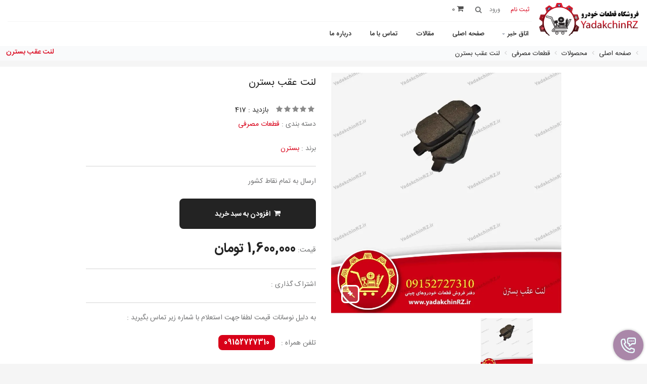

--- FILE ---
content_type: text/html; charset=UTF-8
request_url: https://yadakchinrz.ir/%D9%84%D9%86%D8%AA-%D8%B9%D9%82%D8%A8-%D8%A8%D8%B3%D8%AA%D8%B1%D9%86
body_size: 12927
content:
 <!DOCTYPE html> <html lang="fa" prefix="og: http://ogp.me/ns# fb: http://ogp.me/ns/fb#"> <head> <style> :root { --font-fa: 'IRANSans-web',"tahoma"; --font-ar: 'Baloo Bhaijaan','Lalezar','Cairo','Lemonada','cursive'; --font-main: var(--font-fa); } </style> <meta charset="utf-8"> <!--[if IE]><meta http-equiv="X-UA-Compatible" content="IE=edge"><![endif]--> <meta name="viewport" content="width=device-width, initial-scale=1"> <title>لنت عقب بسترن</title> <link rel="canonical" href="https://yadakchinrz.ir/لنت-عقب-بسترن" /> <meta name="description" content="لنت عقب بسترن همانند لنت ترمز جلو بر روی تمامی چرخ های خودرو نصب می گردد و جز لوازم مصرفی خودرو به شمار می رود. به مرور زمان بدلیل ساییدگی لنت ترمز نیاز به تعویض دارد"/> <meta name="keywords" content="استایوو,بازرگانی قطعات خودرو چینی رضوی,لوازم یدکی خودرو چینی مشهد,لوازم یدکی خودروهای چینی,لوازم یدکی رضوی"/> <meta name="image" content="https://yadakchinrz.ir/store/files/products/34021-pic.jpg"> <!-- Schema.org for Google --> <meta itemprop="name" content="لنت عقب بسترنبازرگانی قطعات خودرو چینی رضوی"> <meta itemprop="description" content="لنت عقب بسترن همانند لنت ترمز جلو بر روی تمامی چرخ های خودرو نصب می گردد و جز لوازم مصرفی خودرو به شمار می رود. به مرور زمان بدلیل ساییدگی لنت ترمز نیاز به تعویض دارد"> <meta itemprop="image" content="https://yadakchinrz.ir/store/files/products/34021-pic.jpg"> <!-- Open Graph general (Facebook, Pinterest & Google+) --> <meta property="og:title" content="لنت عقب بسترنبازرگانی قطعات خودرو چینی رضوی" /> <meta property="og:type" content="website"/> <meta property="og:url" content="https://yadakchinrz.ir/لنت-عقب-بسترن"> <meta property="og:image" content="https://yadakchinrz.ir/store/files/products/34021-pic.jpg"/> <meta property="og:description" content="لنت عقب بسترن همانند لنت ترمز جلو بر روی تمامی چرخ های خودرو نصب می گردد و جز لوازم مصرفی خودرو به شمار می رود. به مرور زمان بدلیل ساییدگی لنت ترمز نیاز به تعویض دارد" /> <!-- Favicon --> <link rel="shortcut icon" href="https://yadakchinrz.ir/store/files/static/1341-fav.png" sizes="32x32" /> <link rel="icon" href="https://yadakchinrz.ir/store/files/static/1341-fav.png" sizes="192x192" /> <link rel="apple-touch-icon-precomposed" href="https://yadakchinrz.ir/store/files/static/1341-fav.png" /> <meta name="msapplication-TileImage" content="https://yadakchinrz.ir/store/files/static/1341-fav.png" /> <!-- CSS Global --> <link rel="stylesheet" href="https://yadakchinrz.ir/public/vendors/bootstrap/bootstrap-rtl.css"> <!-- <link href="https://yadakchinrz.ir/public/vendors/bootstrap-select/css/bootstrap-select.min.css" rel="stylesheet"> --> <link rel="stylesheet" type="text/css" href="https://yadakchinrz.ir/skin/bella2/fonts/font-awesome/css/font-awesome.min.css"> <link rel="stylesheet" type="text/css" href="https://yadakchinrz.ir/skin/bella2/css/rtl/fonts.css"> <link href="https://yadakchinrz.ir/public/vendors/prettyphoto/css/prettyPhoto.css" rel="stylesheet"> <!-- <link href="https://yadakchinrz.ir/skin/bella2/css/rtl/magnific-popup.min.css" rel="stylesheet"> --> <link href="https://yadakchinrz.ir/public/vendors/owl-carousel2/assets/owl.carousel.min.css" rel="stylesheet"> <link href="https://yadakchinrz.ir/public/vendors/owl-carousel2/assets/owl.theme.default.min.css" rel="stylesheet"> <!-- <link href="https://yadakchinrz.ir/public/vendors/animate/animate.min.css" rel="stylesheet"> --> <!-- Theme CSS --> <link href="https://yadakchinrz.ir/skin/bella2/css/rtl/theme.css?v=1" rel="stylesheet"> <!-- Skin CSS --> <link rel="stylesheet" href="https://yadakchinrz.ir/skin/bella2/css/skins/red-2.css"> <link href="https://yadakchinrz.ir/skin/bella2/css/rtl/custom.css?v=1.3.2" rel="stylesheet"> <!-- THE PREVIEW STYLE SHEETS, NO NEED TO LOAD IN YOUR DOM --> <link rel="stylesheet" type="text/css" href="https://yadakchinrz.ir/skin/bella2/rs-slider/css/noneed.css" media="screen" /> <link rel="stylesheet" type="text/css" href="https://yadakchinrz.ir/skin/bella2/rs-slider/css/style.css" media="screen" /> <!-- SLIDER REVOLUTION 4.x CSS SETTINGS --> <link rel="stylesheet" type="text/css" href="https://yadakchinrz.ir/skin/bella2/rs-slider/css/extralayers.css" media="screen" /> <link rel="stylesheet" type="text/css" href="https://yadakchinrz.ir/skin/bella2/rs-slider/css/settings.css" media="screen" /> <link href="https://yadakchinrz.ir/skin/bella2/css/rtl/products.css?ver=2.2" rel="stylesheet" type="text/css" media="screen"/> <style type="text/css"> </style> <!-- Head Libs --> <!-- <script src="https://yadakchinrz.ir/skin/bella2/js/modernizr.custom.js"></script> --> <script type="text/javascript"> var seouri='https://yadakchinrz.ir/'; var _skin_public='https://yadakchinrz.ir/public/'; var _skin_template='https://yadakchinrz.ir/skin/bella2/'; var _seo_uri='https://yadakchinrz.ir/'; var _lang='fa'; var rateaction='https://yadakchinrz.ir/products/rate/رتبه.html'; var compare_products=''; var compare_group_id='0'; var _skin_public='https://yadakchinrz.ir/public/'; var _skin_template='https://yadakchinrz.ir/skin/bella2/'; var _lang_selected_not_delete_previous_items='آیتم انتخاب شده با آیتم های قبلی همخوانی ندارد. آیا می خواهید آیتم های قبلی حذف شود؟'; var rateaction='https://yadakchinrz.ir/products/rate/رتبه.html'; var compare_url='https://yadakchinrz.ir/compare/add/'; </script> <!--[if lt IE 9]> <script src="https://yadakchinrz.ir/public/vendors/iesupport/html5shiv.js"></script> <script src="https://yadakchinrz.ir/public/vendors/iesupport/respond.min.js"></script> <![endif]--> </head> <body id="home" class="wide"> <!-- Google Tag Manager --> <script defer="defer">(function(w,d,s,l,i){w[l]=w[l]||[];w[l].push({'gtm.start': new Date().getTime(),event:'gtm.js'});var f=d.getElementsByTagName(s)[0], j=d.createElement(s),dl=l!='dataLayer'?'&l='+l:'';j.async=true;j.src= 'https://www.googletagmanager.com/gtm.js?id='+i+dl;f.parentNode.insertBefore(j,f); })(window,document,'script','dataLayer','GTM-5XLX24H');</script> <!-- End Google Tag Manager --> <!-- PRELOADER --> <div id="preloader"> <div id="preloader-status"> <div class="spinner"> <div class="rect1"></div> <div class="rect2"></div> <div class="rect3"></div> <div class="rect4"></div> <div class="rect5"></div> </div> <div id="preloader-title">بارگیری...</div> </div> </div> <!-- /PRELOADER --> <!-- WRAPPER --> <div class="wrapper"> <script type="text/javascript"> var cart_item=`<div class="media"> <a class="pull-right" href="https://yadakchinrz.ir/products/show/prm/PRO_ID/PRO_TITLE.html"><img class="media-object item-image" src="https://yadakchinrz.ir/store/files/products/PRO_ID-thumb.jpg" alt=""></a> <p class="pull-left item-price">TOTAL_PRICE تومان </p> <p class="pull-left item-price">PRO_QTY </p> <div class="media-body"> <h4 class="media-heading item-title"><a href="https://yadakchinrz.ir/products/show/prm/PRO_ID/PRO_TITLE.html">PRO_TITLE</a></h4> </div> <a title="Remove this item" class="remove confirmAlarm" href="https://yadakchinrz.ir/cart/delete/prm/PRO_ID/COLOR_ID/حذف.html"> <i class="fa fa-times"></i> </a> </div>`; var cart_theme=`<div class="cart-items"> <div class="cart-items-inner"> <div class="media"> <p class="pull-left item-price order_total_header">ORDER_TOTAL_HEADER</p> <div class="media-body"> <h4 class="media-heading item-title summary">مبلغ کل</h4> </div> </div> <div class="media"> <div class="media-body"> <div> <a href="#" class="btn btn-theme btn-theme-dark" data-dismiss="modal">بستن</a> <a href="https://yadakchinrz.ir/cart/سبد خرید.html" class="btn btn-theme btn-theme-transparent btn-call-checkout">نمایش جزئیات</a> </div> </div> </div> </div> </div>`; </script> <div class="dropdownshow_s"> <a class="js-dropdown-toggler_s" ><img src="https://yadakchinrz.ir/skin/bella2//images/icon.png" style="width: 55%;margin-top: 15px;"></a> <div class="dropdown__content_s js-dropdown_s is-close is-close is-open hide"> <div class="lists_s"> <a href="https://wa.me/989152727310" target="_blank" class="whatsapp_s" > <span>whatsapp</span> <i class="fa fa-whatsapp" aria-hidden="true"></i> </a> <a href="tel:09152727310">09152727310</a> </div> </div> </div> <div class="modal fade popup-cart" id="popup-cart" tabindex="-1" role="dialog" aria-hidden="true"> <div class="modal-dialog" id="cart_items"> <div class=""> <div class="cart-items"> <div class="cart-items-inner"> <div id="cart_items"> </div> <div class="media"> <p>سبد خرید شما خالی می باشد.</p> <div class="media-body"> <div> <a href="#" class="btn btn-theme btn-theme-dark" data-dismiss="modal">بستن</a> </div> </div> </div> </div> </div> </div> </div> </div> <button type="button" class="menu-toggle btn menubar-toggle"> <i class="fa fa-bars"></i></button> <div id="myOverlay" class="overlay"> <span class="closebtn" onclick="closeSearch()" title="Close Overlay">×</span> <div class="overlay-content"> <form id="headerSearchForm" action="https://yadakchinrz.ir/search/جستجو.html"> <input type="text" name="word" placeholder="جستجو ..." required > <button type="submit"><i class="fa fa-search"></i></button> </form> </div> </div> <div id="sticky_menu" > <div class="col-md-2 text-center hidden-xs"> <!-- Logo --> <h2 class="logo text-center"> <a href="https://yadakchinrz.ir/" title="بازرگانی قطعات خودرو چینی رضوی"> <img alt="" title="" src="https://yadakchinrz.ir/store/files/static/1341-logo.png"> </a> </h2> <!-- /Logo --> </div> <div class="col-md-10" style="z-index:1"> <!-- Header top bar --> <div class="top-bar clearfix"> <div > <div class="top-bar-left"> <ul class="list-inline"> <li class="icon-user"><a href="https://yadakchinrz.ir/signup/ثبت نام.html"><span class="colored">ثبت نام</span> </a></li> <li class="icon-form"><a rel="nofollow" href="https://yadakchinrz.ir/login/ورود.html?id=1341"><span>ورود</span> </a> </li> </ul> </div> <!-- Header search --> <button class="openBtn" onclick="openSearch()"><i class="fa fa-search"></i></button> <!-- /Header search --> <!-- Header shopping cart --> <div class="header-cart"> <div class="cart-wrapper"> <a href="#" class="btn menubar2-toggle " data-toggle="modal" data-target="#popup-cart"><i class="fa fa-shopping-cart"></i> <span class="hidden-xs"> <span class="order_count_header">0</span> <span class="order_total_header"></span> </span> <p>سبد خرید</p></a> <a href="https://yadakchinrz.ir/compare/" class="btn btn-compare hidden-xs" id="compare_icon" style="margin:0 15px; display: none;"><i class="fa fa-exchange"></i></a> <!-- Mobile menu toggle button --> <!-- <button type="button" class="menu-toggle btn menubar-toggle"> <i class="fa fa-bars"></i></button> --> <!-- /Mobile menu toggle button --> </div> </div> <!-- Header shopping cart --> <div class="top-bar-right"> <!-- <p style=" display: inline;margin-right: 10px;margin-bottom: 0px"><i class="fa fa-mobile"></i> <strong> شماره تماس :</strong> <a href="tel:09152727310">09152727310</a></p> --> </div> </div> </div> </div> <!-- /Header top bar --> <!-- HEADER --> <header class="header"> <div class="navigation-wrapper"> <div class="container"> <!-- Navigation --> <nav class="navigation closed clearfix"> <a href="#" class="menu-toggle-close btn"><i class="fa fa-times"></i></a> <ul class="nav sf-menu"> <li class="megamenu"><a href="">اتاق خبر</a> <ul> <li class="row"> <div class="col-md-3"> <ul> <li class=""><a href="https://yadakchinrz.ir/auto-spare-parts">لوازم یدکی خودرو</a></li> </ul> </div> <div class="col-md-3 megamenu-img hidden-sm hidden-xs"> <div class="product-list"> <img class="img-responsive responsively-lazy" srcset="[data-uri]" src="https://yadakchinrz.ir/store/files/megamenu/624-pic." alt=""> </div> </div> </li> </ul> </li> <li class="megamenu"><a href="http://yadakchinrz.ir/%D8%B5%D9%81%D8%AD%D9%87-%D8%A7%D8%B5%D9%84%DB%8C">صفحه اصلی</a> </li> <li class="megamenu"><a href="http://yadakchinrz.ir/%D9%85%D9%82%D8%A7%D9%84%D8%A7%D8%AA">مقالات</a> </li> <li class="megamenu"><a href="http://yadakchinrz.ir/fa/contact/%D8%AA%D9%85%D8%A7%D8%B3-%D8%A8%D8%A7-%D9%85%D8%A7.html">تماس با ما</a> </li> <li class="megamenu"><a href="http://yadakchinrz.ir/%D8%AF%D8%B1%D8%A8%D8%A7%D8%B1%D9%87-%D9%85%D8%A7">درباره ما</a> </li> </ul> </nav> <!-- /Navigation --> </div> </div> </header> <!-- /HEADER --> </div> <!-- CONTENT AREA --> <div class="content-area"> <!-- BREADCRUMBS --> <section class="page-section breadcrumbs"> <div> <ul vocab="http://schema.org/" typeof="BreadcrumbList" id="breadcrumb" class="breadcrumb"><li property='itemListElement' typeof='ListItem' ><a property='item' typeof='WebPage' href='https://yadakchinrz.ir/fa/' title='صفحه اصلی'> <span property='name'>صفحه اصلی</span></a><meta property='position' content='1'></li> <li property='itemListElement' typeof='ListItem' ><a property='item' typeof='WebPage' href='https://yadakchinrz.ir/محصولات' title='محصولات'> <span property='name'>محصولات</span></a><meta property='position' content='2'></li> <li property='itemListElement' typeof='ListItem' ><a property='item' typeof='WebPage' href='https://yadakchinrz.ir/products/prm/1/6273/' title='قطعات مصرفی'> <span property='name'>قطعات مصرفی</span></a><meta property='position' content='3'></li> <li property='itemListElement' typeof='ListItem' ><a property='item' typeof='WebPage' href='https://yadakchinrz.ir/لنت-عقب-بسترن' title='لنت عقب بسترن'> <span property='name'>لنت عقب بسترن</span></a><meta property='position' content='4'></li> </ul> </div> <div> <h1>لنت عقب بسترن</h1> </div> </section> <!-- /BREADCRUMBS --> <section class="page-section with-sidebar shop"> <div class="row"> <div class="col-md-12 content white" id="content"> <div class="container"> <form id="addForm" action="https://yadakchinrz.ir/cart/add/سبد خرید.html" method="GET"> <input type="hidden" name="proId" value="34021" /> <input type="hidden" name="colorId" id="colorId" value="0" /> </form> <section class="page-section"> <div class="row product-single"> <div class="col-md-6"> <div class="img-carousel open-popup-gallery"> <div class="item"> <a class="btn btn-theme btn-theme-transparent btn-zoom" href="https://yadakchinrz.ir/store/files/products/34021-pic.webp?v=1746540834" data-gal="prettyPhoto"><i class="fa fa-plus"></i></a> <a href="https://yadakchinrz.ir/store/files/products/34021-pic.webp?v=1746540834" rel="prettyPhoto[pp_gal]"> <img class="img-responsive responsively-lazy" src="https://yadakchinrz.ir/store/files/products/34021-pic.webp?v=1746540834" alt="لنت عقب بسترن" srcset="[data-uri]" /></a> </div> </div> <div class="product-thumbnails"> <div class="item"> <a href="#" onclick="jQuery('.img-carousel').trigger('to.owl.carousel', [0, 300]);"><img class="responsively-lazy" src="https://yadakchinrz.ir/store/files/products/34021-thumb.webp?v=1746540834" alt="لنت عقب بسترن" srcset="[data-uri]" /></a> </div> </div> </div> <div class="col-md-6"> <p class="product-title">لنت عقب بسترن</p> <div class="product-rating clearfix"> <div class="rating" id="rating"> <a href="#" data-id="34021/1" title="رأی دهید" data-toggle="tooltip" data-placement="top" data-original-title="رأی دهید"><i class="fa fa-star"></i></a><a href="#" data-id="34021/2" title="رأی دهید" data-toggle="tooltip" data-placement="top" data-original-title="رأی دهید"><i class="fa fa-star"></i></a><a href="#" data-id="34021/3" title="رأی دهید" data-toggle="tooltip" data-placement="top" data-original-title="رأی دهید"><i class="fa fa-star"></i></a><a href="#" data-id="34021/4" title="رأی دهید" data-toggle="tooltip" data-placement="top" data-original-title="رأی دهید"><i class="fa fa-star"></i></a><a href="#" data-id="34021/5" title="رأی دهید" data-toggle="tooltip" data-placement="top" data-original-title="رأی دهید"><i class="fa fa-star"></i></a> </div> <span class="reviews" href="#">بازدید : 417</span> </div> <!-- <hr class="page-divider"/> --> <p>دسته بندی : <a href="https://yadakchinrz.ir/products/prm/1/6273/" title="قطعات مصرفی"> قطعات مصرفی </a> </p> <p>برند : <a href="https://yadakchinrz.ir/products/بسترن.html?brand=659" title="بسترن"> بسترن </a> </p> <hr class="page-divider" /> <p>ارسال به تمام نقاط کشور</p> <div class="buttons"> <button class="btn btn-theme btn-cart btn-icon-left add_to_cart" data-addType=""><i class="fa fa-shopping-cart"></i>افزودن به سبد خرید</button> </div> <hr class="page-divider small 2"> <div class="colorTabs selected" id="id"> <p class="price"> قیمت: <span class="price"> <span class="amount product-price">1,600,000 تومان</span> </span> </p> </div> <p></p> <hr class="page-divider" /> <ul class="social-icons list-inline"> <li> اشتراک گذاری : </li> <li><a rel="nofollow" href="https://www.facebook.com/sharer/sharer.php?u=https://yadakchinrz.ir/لنت-عقب-بسترن" class="facebook"><i class="fa fa-facebook"></i></a></li> <li><a rel="nofollow" href="https://twitter.com/share?url=https://yadakchinrz.ir/لنت-عقب-بسترن" class="twitter"><i class="fa fa-twitter"></i></a></li> <li><a rel="nofollow" href="https://pinterest.com/pin/create/button/?url=https://yadakchinrz.ir/لنت-عقب-بسترن" class="pinterest"><i class="fa fa-pinterest"></i></a></li> <li><a rel="nofollow" href="https://telegram.me/share/url?url=https://yadakchinrz.ir/لنت-عقب-بسترن" class="telegram"><i class="fa fa-telegram"></i></a></li> <li><a rel="nofollow" href="https://www.linkedin.com/shareArticle?mini=true&url=https://yadakchinrz.ir/لنت-عقب-بسترن" class="linkedin"><i class="fa fa-linkedin"></i></a></li> </ul> <hr class="page-divider" /> <p>به دلیل نوسانات قیمت لطفا جهت استعلام با شماره زیر تماس بگیرید :</p> <p style="margin-bottom: 10px"> تلفن همراه : &nbsp; <a class="btn btn-theme" style="padding:5px 8px;box-shadow:unset;" href="tel:09152727310">09152727310</a> </p> <!-- <p> درصورت نیاز به راهنمایی با شماره تلفن <a href="tel:"></a> تماس بگیرید</p> --> </div> </div> </section> <section class="page-section"> <div class="tabs-wrapper content-tabs"> <ul class="nav nav-tabs"> <li class="active"><a href="#description" data-toggle="tab">توضیحات</a></li> <li><a href="#comments" data-toggle="tab">نظرات کاربران</a></li> <li><a href="#tags" data-toggle="tab">برچسب ها</a></li> </ul> <div class="tab-content"> <div class="tab-pane fade in active" id="description"> <p>&#1604;&#1606;&#1578; &#1593;&#1602;&#1576; &#1576;&#1587;&#1578;&#1585;&#1606; &#1607;&#1605;&#1575;&#1606;&#1606;&#1583; &#1604;&#1606;&#1578; &#1578;&#1585;&#1605;&#1586; &#1580;&#1604;&#1608; &#1576;&#1585; &#1585;&#1608;&#1740; &#1578;&#1605;&#1575;&#1605;&#1740; &#1670;&#1585;&#1582; &#1607;&#1575;&#1740; &#1582;&#1608;&#1583;&#1585;&#1608; &#1606;&#1589;&#1576; &#1605;&#1740; &#1711;&#1585;&#1583;&#1583; &#1608; &#1580;&#1586; <a href="https://yadakchinrz.ir/%D9%84%D9%88%D8%A7%D8%B2%D9%85-%D9%85%D8%B5%D8%B1%D9%81%DB%8C-%D8%AE%D9%88%D8%AF%D8%B1%D9%88" target="_blank" rel="noopener noreferrer" class="external">&#1604;&#1608;&#1575;&#1586;&#1605; &#1605;&#1589;&#1585;&#1601;&#1740; &#1582;&#1608;&#1583;&#1585;&#1608; </a>&#1576;&#1607; &#1588;&#1605;&#1575;&#1585; &#1605;&#1740; &#1585;&#1608;&#1583;. &#1576;&#1607; &#1605;&#1585;&#1608;&#1585; &#1586;&#1605;&#1575;&#1606; &#1576;&#1583;&#1604;&#1740;&#1604; &#1587;&#1575;&#1740;&#1740;&#1583;&#1711;&#1740; &#1604;&#1606;&#1578; &#1578;&#1585;&#1605;&#1586; &#1608; &#1607;&#1605;&#1670;&#1606;&#1740;&#1606; &#1601;&#1585;&#1587;&#1608;&#1583;&#1711;&#1740; &#1570;&#1606; &#1606;&#1740;&#1575;&#1586; &#1576;&#1607; &#1578;&#1593;&#1608;&#1740;&#1590; &#1576;&#1607; &#1605;&#1608;&#1602;&#1593; &#1583;&#1575;&#1585;&#1583;.</p> <p><a href="https://yadakchinrz.ir/-%D9%84%D9%88%D8%A7%D8%B2%D9%85-%DB%8C%D8%AF%DA%A9%DB%8C-%D8%AE%D9%88%D8%AF%D8%B1%D9%88-%D9%87%D8%A7%DB%8C-%DA%86%DB%8C%D9%86%DB%8C" target="_blank" rel="noopener noreferrer" class="external">&#1604;&#1608;&#1575;&#1586;&#1605; &#1740;&#1583;&#1705;&#1740; &#1582;&#1608;&#1583;&#1585;&#1608; &#1607;&#1575;&#1740; &#1670;&#1740;&#1606;&#1740; </a>&#1607;&#1605;&#1670;&#1608;&#1606; &#1604;&#1606;&#1578; &#1593;&#1602;&#1576; &#1576;&#1587;&#1578;&#1585;&#1606; &#1606;&#1602;&#1588; &#1605;&#1607;&#1605;&#1740; &#1583;&#1585; &#1575;&#1740;&#1605;&#1606;&#1740; &#1582;&#1608;&#1583;&#1585;&#1608; &#1583;&#1575;&#1585;&#1583; &#1608; &#1662;&#1587; &#1575;&#1586; &#1601;&#1588;&#1585;&#1583;&#1607; &#1588;&#1583;&#1606; &#1662;&#1583;&#1575;&#1604; &#1578;&#1585;&#1605;&#1586; &#1578;&#1608;&#1587;&#1591; &#1585;&#1575;&#1606;&#1606;&#1583;&#1607; &#1602;&#1587;&#1605;&#1578; &#1605;&#1608;&#1575;&#1583; &#1575;&#1589;&#1591;&#1705;&#1575;&#1705;&#1740; &#1604;&#1606;&#1578; &#1576;&#1585; &#1585;&#1608;&#1740; &#1583;&#1740;&#1587;&#1705; &#1607;&#1575;&#1740; &#1670;&#1585;&#1582; &#1601;&#1588;&#1575;&#1585; &#1608;&#1575;&#1585;&#1583; &#1605;&#1740; &#1705;&#1606;&#1583; &#1608; &#1587;&#1576;&#1576; &#1705;&#1575;&#1607;&#1588; &#1587;&#1585;&#1593;&#1578; &#1740;&#1575; &#1578;&#1608;&#1602;&#1601; &#1582;&#1608;&#1583;&#1585;&#1608; &#1605;&#1740; &#1588;&#1608;&#1583;.</p> <p>&#1576;&#1585;&#1575;&#1740; &#1705;&#1587;&#1576; &#1575;&#1591;&#1604;&#1575;&#1593;&#1575;&#1578; &#1576;&#1740;&#1588;&#1578;&#1585; &#1605;&#1740; &#1578;&#1608;&#1575;&#1606;&#1740;&#1583; &#1575;&#1586; &#1591;&#1585;&#1740;&#1602; &#1589;&#1601;&#1581;&#1607; <a href="https://yadakchinrz.ir/fa/contact/%d8%aa%d9%85%d8%a7%d8%b3-%d8%a8%d8%a7-%d9%85%d8%a7.html" target="_blank" rel="noopener noreferrer" class="external"><strong><span style="text-decoration: underline;">&#1578;&#1605;&#1575;&#1587; &#1576;&#1575; &#1605;&#1575;</span> </strong></a>&#1606;&#1588;&#1575;&#1606;&#1740; &#1608; &#1588;&#1605;&#1575;&#1585;&#1607; &#1578;&#1605;&#1575;&#1587; &#1605;&#1575; &#1585;&#1575; &#1583;&#1575;&#1588;&#1578;&#1607; &#1576;&#1575;&#1588;&#1740;&#1583;.</p> <p>&#1605;&#1591;&#1575;&#1604;&#1576; &#1605;&#1585;&#1578;&#1576;&#1591;:</p> <p><strong><span style="text-decoration: underline;"><a href="https://yadakchinrz.ir/-%D9%84%D9%88%D8%A7%D8%B2%D9%85-%DB%8C%D8%AF%DA%A9%DB%8C-%D8%AE%D9%88%D8%AF%D8%B1%D9%88-%D9%87%D8%A7%DB%8C-%DA%86%DB%8C%D9%86%DB%8C" target="_blank" rel="noopener noreferrer" class="external">&#1604;&#1608;&#1575;&#1586;&#1605; &#1740;&#1583;&#1705;&#1740; &#1582;&#1608;&#1583;&#1585;&#1608; &#1607;&#1575;&#1740; &#1670;&#1740;&#1606;&#1740;/www.yadakchinrz.ir</a></span></strong></p> <p><strong><span style="text-decoration: underline;"><a href="https://yadakchinrz.ir/%D9%84%D9%88%D8%A7%D8%B2%D9%85-%D9%85%D8%B5%D8%B1%D9%81%DB%8C-%D8%AE%D9%88%D8%AF%D8%B1%D9%88" target="_blank" rel="noopener noreferrer" class="external">&#1604;&#1608;&#1575;&#1586;&#1605; &#1605;&#1589;&#1585;&#1601;&#1740; &#1582;&#1608;&#1583;&#1585;&#1608;/www.yadakchinrz.ir</a></span></strong></p> </div> <div class="tab-pane fade" id="comments"> <div class="comments"> </div> <div class="comments-form"> <form action="https://yadakchinrz.ir/products/comment/ارسال نظر.html" method="post" name="comments-form" id="comments-form" class="sendAjax"> <span class="alret"></span> <input type="hidden" name="token" value="d23eeae6fe090ae41e384396afa1ba75" /> <input type="hidden" name="proId" value="34021" /> <input type="hidden" name="cId" value="1341" /> <input type="hidden" name="commentTitle" value="نظرات کاربران" /> <input type="hidden" name="productTitle" value="لنت عقب بسترن" /> <div class="form-group"> <input class="form-control" placeholder="* نام" type="text" name="com_name" id="com_name" value="" title="* نام"> </div> <div class="form-group"> <input class="form-control" placeholder="* پست الکترونیک" type="text" name="com_email" id="com_email" value="" title=" * پست الکترونیک"> </div> <div class="form-group"> <input class="form-control" placeholder="تلفن همراه" type="text" name="com_cell" id="com_cell" value="" title="تلفن همراه"> </div> <div class="row"> <div class="form-group"> <div class="col-md-6"> <label for="captcha"> * سوال امنیتی : </label> <label for="captcha" id="captcha_pic"> <img width='150px' height='50px' alt='captcha' src='[data-uri]' /> </label> </div> <div class="col-md-6"> <input type="text" name="captcha" id="captcha" autocomplete="off" class="form-control" placeholder="پاسخ ( به عدد )" title=" * سوال امنیتی"> </div> </div> </div> <div class="form-group"> <textarea placeholder="* لطفا نظر خود را بنویسید" class="form-control"
												name="com_message" id="com_message" rows="6"
												title="* لطفا نظر خود را بنویسید"></textarea> </div> <div class="form-group"><button type="submit" class="btn btn-theme btn-theme-transparent btn-icon-left" id="submit"><i class="fa fa-comment"></i> ارسال نظر </button></div> </form> </div> </div> <div class="tab-pane fade" id="tags"> <a href="https://yadakchinrz.ir/products/جستجو.html?tag=استایوو">استایوو</a> | <a href="https://yadakchinrz.ir/products/جستجو.html?tag=بازرگانی قطعات خودرو چینی رضوی">بازرگانی قطعات خودرو چینی رضوی</a> | <a href="https://yadakchinrz.ir/products/جستجو.html?tag=لوازم یدکی خودرو چینی مشهد">لوازم یدکی خودرو چینی مشهد</a> | <a href="https://yadakchinrz.ir/products/جستجو.html?tag=لوازم یدکی خودروهای چینی">لوازم یدکی خودروهای چینی</a> | <a href="https://yadakchinrz.ir/products/جستجو.html?tag=لوازم یدکی رضوی">لوازم یدکی رضوی</a> </div> </div> </div> </section> <section class="page-section"> <div> <h2 class="section-title"><span> محصولات مرتبط </span></h2> <div class="top-products-carousel"> <div class="owl-carousel" id="related"> <div class="thumbnail no-border no-padding item"> <div class="media"> <a class="media-link" href="https://yadakchinrz.ir/واشر-اویل-پمپ-x33-و-530"> <img alt="واشر اویل پمپ x33 و 530" src="https://yadakchinrz.ir/store/files/products/38145-thumb.webp?v=1741785960" class="responsively-lazy" srcset="[data-uri]" /> <span class="icon-view"><strong><i class="fa fa-eye"></i></strong></span> </a> </div> <div class="caption text-center"> <h4 class="caption-title"><a href="https://yadakchinrz.ir/واشر-اویل-پمپ-x33-و-530" title="واشر اویل پمپ x33 و 530">واشر اویل پمپ x33 و 530</a></h4> <div class="rating" id="rating"> <a href="#" data-id="38145/1" data-toggle="tooltip" data-placement="top" data-original-title="رأی دهید"><i class="fa fa-star"></i></a><a href="#" data-id="38145/2" data-toggle="tooltip" data-placement="top" data-original-title="رأی دهید"><i class="fa fa-star"></i></a><a href="#" data-id="38145/3" data-toggle="tooltip" data-placement="top" data-original-title="رأی دهید"><i class="fa fa-star"></i></a><a href="#" data-id="38145/4" data-toggle="tooltip" data-placement="top" data-original-title="رأی دهید"><i class="fa fa-star"></i></a><a href="#" data-id="38145/5" data-toggle="tooltip" data-placement="top" data-original-title="رأی دهید"><i class="fa fa-star"></i></a> </div> <div class="price"> <ins>180,000 تومان</ins> </div> <div class="buttons"> <a class="btn btn-theme btn-theme-transparent btn-icon-left add_to_cart" data-addType="" href="https://yadakchinrz.ir/cart/add/prm/38145/0/سبد خرید.html"><i class="fa fa-shopping-cart"></i>سبد خرید</a> </div> </div> </div> <div class="thumbnail no-border no-padding item"> <div class="media"> <a class="media-link" href="https://yadakchinrz.ir/واشر-اتصال-پوسته-ترموستات-به-سیلندر-جک-s5"> <img alt="واشر اتصال پوسته ترموستات به سیلندر جک s5" src="https://yadakchinrz.ir/store/files/products/38144-thumb.webp?v=1741785960" class="responsively-lazy" srcset="[data-uri]" /> <span class="icon-view"><strong><i class="fa fa-eye"></i></strong></span> </a> </div> <div class="caption text-center"> <h4 class="caption-title"><a href="https://yadakchinrz.ir/واشر-اتصال-پوسته-ترموستات-به-سیلندر-جک-s5" title="واشر اتصال پوسته ترموستات به سیلندر جک s5">واشر اتصال پوسته ترموستات به سیلندر جک s5</a></h4> <div class="rating" id="rating"> <a href="#" data-id="38144/1" data-toggle="tooltip" data-placement="top" data-original-title="رأی دهید"><i class="fa fa-star"></i></a><a href="#" data-id="38144/2" data-toggle="tooltip" data-placement="top" data-original-title="رأی دهید"><i class="fa fa-star"></i></a><a href="#" data-id="38144/3" data-toggle="tooltip" data-placement="top" data-original-title="رأی دهید"><i class="fa fa-star"></i></a><a href="#" data-id="38144/4" data-toggle="tooltip" data-placement="top" data-original-title="رأی دهید"><i class="fa fa-star"></i></a><a href="#" data-id="38144/5" data-toggle="tooltip" data-placement="top" data-original-title="رأی دهید"><i class="fa fa-star"></i></a> </div> <div class="price"> <ins>120,000 تومان</ins> </div> <div class="buttons"> <a class="btn btn-theme btn-theme-transparent btn-icon-left add_to_cart" data-addType="" href="https://yadakchinrz.ir/cart/add/prm/38144/0/سبد خرید.html"><i class="fa fa-shopping-cart"></i>سبد خرید</a> </div> </div> </div> <div class="thumbnail no-border no-padding item"> <div class="media"> <a class="media-link" href="https://yadakchinrz.ir/لوله-اویل-کولر-نوع-دوم-جک-s5"> <img alt="لوله اویل کولر نوع دوم جک s5" src="https://yadakchinrz.ir/store/files/products/38142-thumb.webp?v=1741785960" class="responsively-lazy" srcset="[data-uri]" /> <span class="icon-view"><strong><i class="fa fa-eye"></i></strong></span> </a> </div> <div class="caption text-center"> <h4 class="caption-title"><a href="https://yadakchinrz.ir/لوله-اویل-کولر-نوع-دوم-جک-s5" title="لوله اویل کولر نوع دوم جک s5">لوله اویل کولر نوع دوم جک s5</a></h4> <div class="rating" id="rating"> <a href="#" data-id="38142/1" data-toggle="tooltip" data-placement="top" data-original-title="رأی دهید"><i class="fa fa-star"></i></a><a href="#" data-id="38142/2" data-toggle="tooltip" data-placement="top" data-original-title="رأی دهید"><i class="fa fa-star"></i></a><a href="#" data-id="38142/3" data-toggle="tooltip" data-placement="top" data-original-title="رأی دهید"><i class="fa fa-star"></i></a><a href="#" data-id="38142/4" data-toggle="tooltip" data-placement="top" data-original-title="رأی دهید"><i class="fa fa-star"></i></a><a href="#" data-id="38142/5" data-toggle="tooltip" data-placement="top" data-original-title="رأی دهید"><i class="fa fa-star"></i></a> </div> <div class="price"> <ins>1,500,000 تومان</ins> </div> <div class="buttons"> <a class="btn btn-theme btn-theme-transparent btn-icon-left add_to_cart" data-addType="" href="https://yadakchinrz.ir/cart/add/prm/38142/0/سبد خرید.html"><i class="fa fa-shopping-cart"></i>سبد خرید</a> </div> </div> </div> <div class="thumbnail no-border no-padding item"> <div class="media"> <a class="media-link" href="https://yadakchinrz.ir/لوله-اویل-کولر-نوع-اول-جک-s5"> <img alt="لوله اویل کولر نوع اول جک s5" src="https://yadakchinrz.ir/store/files/products/38141-thumb.webp?v=1741785960" class="responsively-lazy" srcset="[data-uri]" /> <span class="icon-view"><strong><i class="fa fa-eye"></i></strong></span> </a> </div> <div class="caption text-center"> <h4 class="caption-title"><a href="https://yadakchinrz.ir/لوله-اویل-کولر-نوع-اول-جک-s5" title="لوله اویل کولر نوع اول جک s5">لوله اویل کولر نوع اول جک s5</a></h4> <div class="rating" id="rating"> <a href="#" data-id="38141/1" data-toggle="tooltip" data-placement="top" data-original-title="رأی دهید"><i class="fa fa-star"></i></a><a href="#" data-id="38141/2" data-toggle="tooltip" data-placement="top" data-original-title="رأی دهید"><i class="fa fa-star"></i></a><a href="#" data-id="38141/3" data-toggle="tooltip" data-placement="top" data-original-title="رأی دهید"><i class="fa fa-star"></i></a><a href="#" data-id="38141/4" data-toggle="tooltip" data-placement="top" data-original-title="رأی دهید"><i class="fa fa-star"></i></a><a href="#" data-id="38141/5" data-toggle="tooltip" data-placement="top" data-original-title="رأی دهید"><i class="fa fa-star"></i></a> </div> <div class="price"> <ins>500,000 تومان</ins> </div> <div class="buttons"> <a class="btn btn-theme btn-theme-transparent btn-icon-left add_to_cart" data-addType="" href="https://yadakchinrz.ir/cart/add/prm/38141/0/سبد خرید.html"><i class="fa fa-shopping-cart"></i>سبد خرید</a> </div> </div> </div> <div class="thumbnail no-border no-padding item"> <div class="media"> <a class="media-link" href="https://yadakchinrz.ir/کاور-راهنما-سپر-جلو-لیفان-x60"> <img alt="کاور راهنما سپر جلو لیفان x60" src="https://yadakchinrz.ir/store/files/products/38140-thumb.webp?v=1768992602" class="responsively-lazy" srcset="[data-uri]" /> <span class="icon-view"><strong><i class="fa fa-eye"></i></strong></span> </a> </div> <div class="caption text-center"> <h4 class="caption-title"><a href="https://yadakchinrz.ir/کاور-راهنما-سپر-جلو-لیفان-x60" title="کاور راهنما سپر جلو لیفان x60">کاور راهنما سپر جلو لیفان x60</a></h4> <div class="rating" id="rating"> <a href="#" data-id="38140/1" data-toggle="tooltip" data-placement="top" data-original-title="رأی دهید"><i class="fa fa-star"></i></a><a href="#" data-id="38140/2" data-toggle="tooltip" data-placement="top" data-original-title="رأی دهید"><i class="fa fa-star"></i></a><a href="#" data-id="38140/3" data-toggle="tooltip" data-placement="top" data-original-title="رأی دهید"><i class="fa fa-star"></i></a><a href="#" data-id="38140/4" data-toggle="tooltip" data-placement="top" data-original-title="رأی دهید"><i class="fa fa-star"></i></a><a href="#" data-id="38140/5" data-toggle="tooltip" data-placement="top" data-original-title="رأی دهید"><i class="fa fa-star"></i></a> </div> <div class="price"> <ins>220,000 تومان</ins> </div> <div class="buttons"> <a class="btn btn-theme btn-theme-transparent btn-icon-left add_to_cart" data-addType="" href="https://yadakchinrz.ir/cart/add/prm/38140/0/سبد خرید.html"><i class="fa fa-shopping-cart"></i>سبد خرید</a> </div> </div> </div> <div class="thumbnail no-border no-padding item"> <div class="media"> <a class="media-link" href="https://yadakchinrz.ir/قاب-پلاک-خودرو-چینی"> <img alt="قاب پلاک خودرو چینی" src="https://yadakchinrz.ir/store/files/products/38138-thumb.webp?v=1741785960" class="responsively-lazy" srcset="[data-uri]" /> <span class="icon-view"><strong><i class="fa fa-eye"></i></strong></span> </a> </div> <div class="caption text-center"> <h4 class="caption-title"><a href="https://yadakchinrz.ir/قاب-پلاک-خودرو-چینی" title="قاب پلاک خودرو چینی">قاب پلاک خودرو چینی</a></h4> <div class="rating" id="rating"> <a href="#" data-id="38138/1" data-toggle="tooltip" data-placement="top" data-original-title="رأی دهید"><i class="fa fa-star"></i></a><a href="#" data-id="38138/2" data-toggle="tooltip" data-placement="top" data-original-title="رأی دهید"><i class="fa fa-star"></i></a><a href="#" data-id="38138/3" data-toggle="tooltip" data-placement="top" data-original-title="رأی دهید"><i class="fa fa-star"></i></a><a href="#" data-id="38138/4" data-toggle="tooltip" data-placement="top" data-original-title="رأی دهید"><i class="fa fa-star"></i></a><a href="#" data-id="38138/5" data-toggle="tooltip" data-placement="top" data-original-title="رأی دهید"><i class="fa fa-star"></i></a> </div> <div class="price"> <ins>150,000 تومان</ins> </div> <div class="buttons"> <a class="btn btn-theme btn-theme-transparent btn-icon-left add_to_cart" data-addType="" href="https://yadakchinrz.ir/cart/add/prm/38138/0/سبد خرید.html"><i class="fa fa-shopping-cart"></i>سبد خرید</a> </div> </div> </div> <div class="thumbnail no-border no-padding item"> <div class="media"> <a class="media-link" href="https://yadakchinrz.ir/شلنگ-بخاری-جک-s5-دنده"> <img alt="شلنگ بخاری جک s5 دنده" src="https://yadakchinrz.ir/store/files/products/38137-thumb.webp?v=1741785960" class="responsively-lazy" srcset="[data-uri]" /> <span class="icon-view"><strong><i class="fa fa-eye"></i></strong></span> </a> </div> <div class="caption text-center"> <h4 class="caption-title"><a href="https://yadakchinrz.ir/شلنگ-بخاری-جک-s5-دنده" title="شلنگ بخاری جک s5 دنده">شلنگ بخاری جک s5 دنده</a></h4> <div class="rating" id="rating"> <a href="#" data-id="38137/1" data-toggle="tooltip" data-placement="top" data-original-title="رأی دهید"><i class="fa fa-star"></i></a><a href="#" data-id="38137/2" data-toggle="tooltip" data-placement="top" data-original-title="رأی دهید"><i class="fa fa-star"></i></a><a href="#" data-id="38137/3" data-toggle="tooltip" data-placement="top" data-original-title="رأی دهید"><i class="fa fa-star"></i></a><a href="#" data-id="38137/4" data-toggle="tooltip" data-placement="top" data-original-title="رأی دهید"><i class="fa fa-star"></i></a><a href="#" data-id="38137/5" data-toggle="tooltip" data-placement="top" data-original-title="رأی دهید"><i class="fa fa-star"></i></a> </div> <div class="price"> <ins>450,000 تومان</ins> </div> <div class="buttons"> <a class="btn btn-theme btn-theme-transparent btn-icon-left add_to_cart" data-addType="" href="https://yadakchinrz.ir/cart/add/prm/38137/0/سبد خرید.html"><i class="fa fa-shopping-cart"></i>سبد خرید</a> </div> </div> </div> <div class="thumbnail no-border no-padding item"> <div class="media"> <a class="media-link" href="https://yadakchinrz.ir/شلنگ-بخاری-جک-s5-اتومات"> <img alt="شلنگ بخاری جک s5 اتومات" src="https://yadakchinrz.ir/store/files/products/38136-thumb.webp?v=1741785960" class="responsively-lazy" srcset="[data-uri]" /> <span class="icon-view"><strong><i class="fa fa-eye"></i></strong></span> </a> </div> <div class="caption text-center"> <h4 class="caption-title"><a href="https://yadakchinrz.ir/شلنگ-بخاری-جک-s5-اتومات" title="شلنگ بخاری جک s5 اتومات">شلنگ بخاری جک s5 اتومات</a></h4> <div class="rating" id="rating"> <a href="#" data-id="38136/1" data-toggle="tooltip" data-placement="top" data-original-title="رأی دهید"><i class="fa fa-star"></i></a><a href="#" data-id="38136/2" data-toggle="tooltip" data-placement="top" data-original-title="رأی دهید"><i class="fa fa-star"></i></a><a href="#" data-id="38136/3" data-toggle="tooltip" data-placement="top" data-original-title="رأی دهید"><i class="fa fa-star"></i></a><a href="#" data-id="38136/4" data-toggle="tooltip" data-placement="top" data-original-title="رأی دهید"><i class="fa fa-star"></i></a><a href="#" data-id="38136/5" data-toggle="tooltip" data-placement="top" data-original-title="رأی دهید"><i class="fa fa-star"></i></a> </div> <div class="price"> <ins>550,000 تومان</ins> </div> <div class="buttons"> <a class="btn btn-theme btn-theme-transparent btn-icon-left add_to_cart" data-addType="" href="https://yadakchinrz.ir/cart/add/prm/38136/0/سبد خرید.html"><i class="fa fa-shopping-cart"></i>سبد خرید</a> </div> </div> </div> <div class="thumbnail no-border no-padding item"> <div class="media"> <a class="media-link" href="https://yadakchinrz.ir/سیم-درب-بازکن-جلو-لیفان-x60"> <img alt="سیم درب بازکن جلو لیفان x60" src="https://yadakchinrz.ir/store/files/products/38135-thumb.webp?v=1753558802" class="responsively-lazy" srcset="[data-uri]" /> <span class="icon-view"><strong><i class="fa fa-eye"></i></strong></span> </a> </div> <div class="caption text-center"> <h4 class="caption-title"><a href="https://yadakchinrz.ir/سیم-درب-بازکن-جلو-لیفان-x60" title="سیم درب بازکن جلو لیفان x60">سیم درب بازکن جلو لیفان x60</a></h4> <div class="rating" id="rating"> <a href="#" data-id="38135/1" data-toggle="tooltip" data-placement="top" data-original-title="رأی دهید"><i class="fa fa-star"></i></a><a href="#" data-id="38135/2" data-toggle="tooltip" data-placement="top" data-original-title="رأی دهید"><i class="fa fa-star"></i></a><a href="#" data-id="38135/3" data-toggle="tooltip" data-placement="top" data-original-title="رأی دهید"><i class="fa fa-star"></i></a><a href="#" data-id="38135/4" data-toggle="tooltip" data-placement="top" data-original-title="رأی دهید"><i class="fa fa-star"></i></a><a href="#" data-id="38135/5" data-toggle="tooltip" data-placement="top" data-original-title="رأی دهید"><i class="fa fa-star"></i></a> </div> <div class="price"> <ins>280,000 تومان</ins> </div> <div class="buttons"> <a class="btn btn-theme btn-theme-transparent btn-icon-left add_to_cart" data-addType="" href="https://yadakchinrz.ir/cart/add/prm/38135/0/سبد خرید.html"><i class="fa fa-shopping-cart"></i>سبد خرید</a> </div> </div> </div> <div class="thumbnail no-border no-padding item"> <div class="media"> <a class="media-link" href="https://yadakchinrz.ir/زه-استیل-سپر-عقب-جک-s5"> <img alt="زه استیل سپر عقب جک s5" src="https://yadakchinrz.ir/store/files/products/38132-thumb.webp?v=1741785960" class="responsively-lazy" srcset="[data-uri]" /> <span class="icon-view"><strong><i class="fa fa-eye"></i></strong></span> </a> </div> <div class="caption text-center"> <h4 class="caption-title"><a href="https://yadakchinrz.ir/زه-استیل-سپر-عقب-جک-s5" title="زه استیل سپر عقب جک s5">زه استیل سپر عقب جک s5</a></h4> <div class="rating" id="rating"> <a href="#" data-id="38132/1" data-toggle="tooltip" data-placement="top" data-original-title="رأی دهید"><i class="fa fa-star"></i></a><a href="#" data-id="38132/2" data-toggle="tooltip" data-placement="top" data-original-title="رأی دهید"><i class="fa fa-star"></i></a><a href="#" data-id="38132/3" data-toggle="tooltip" data-placement="top" data-original-title="رأی دهید"><i class="fa fa-star"></i></a><a href="#" data-id="38132/4" data-toggle="tooltip" data-placement="top" data-original-title="رأی دهید"><i class="fa fa-star"></i></a><a href="#" data-id="38132/5" data-toggle="tooltip" data-placement="top" data-original-title="رأی دهید"><i class="fa fa-star"></i></a> </div> <div class="price"> <ins>330,000 تومان</ins> </div> <div class="buttons"> <a class="btn btn-theme btn-theme-transparent btn-icon-left add_to_cart" data-addType="" href="https://yadakchinrz.ir/cart/add/prm/38132/0/سبد خرید.html"><i class="fa fa-shopping-cart"></i>سبد خرید</a> </div> </div> </div> <div class="thumbnail no-border no-padding item"> <div class="media"> <a class="media-link" href="https://yadakchinrz.ir/زه-استیل-سپر-جلو-جک-s3"> <img alt="زه استیل سپر جلو جک s3" src="https://yadakchinrz.ir/store/files/products/38131-thumb.webp?v=1741785960" class="responsively-lazy" srcset="[data-uri]" /> <span class="icon-view"><strong><i class="fa fa-eye"></i></strong></span> </a> </div> <div class="caption text-center"> <h4 class="caption-title"><a href="https://yadakchinrz.ir/زه-استیل-سپر-جلو-جک-s3" title="زه استیل سپر جلو جک s3">زه استیل سپر جلو جک s3</a></h4> <div class="rating" id="rating"> <a href="#" data-id="38131/1" data-toggle="tooltip" data-placement="top" data-original-title="رأی دهید"><i class="fa fa-star"></i></a><a href="#" data-id="38131/2" data-toggle="tooltip" data-placement="top" data-original-title="رأی دهید"><i class="fa fa-star"></i></a><a href="#" data-id="38131/3" data-toggle="tooltip" data-placement="top" data-original-title="رأی دهید"><i class="fa fa-star"></i></a><a href="#" data-id="38131/4" data-toggle="tooltip" data-placement="top" data-original-title="رأی دهید"><i class="fa fa-star"></i></a><a href="#" data-id="38131/5" data-toggle="tooltip" data-placement="top" data-original-title="رأی دهید"><i class="fa fa-star"></i></a> </div> <div class="price"> <ins>330,000 تومان</ins> </div> <div class="buttons"> <a class="btn btn-theme btn-theme-transparent btn-icon-left add_to_cart" data-addType="" href="https://yadakchinrz.ir/cart/add/prm/38131/0/سبد خرید.html"><i class="fa fa-shopping-cart"></i>سبد خرید</a> </div> </div> </div> <div class="thumbnail no-border no-padding item"> <div class="media"> <a class="media-link" href="https://yadakchinrz.ir/لوله-ورودی-جعبه-فرمان-لیفان-x60"> <img alt="لوله ورودی جعبه فرمان لیفان x60" src="https://yadakchinrz.ir/store/files/products/35015-thumb.webp?v=1726040830" class="responsively-lazy" srcset="[data-uri]" /> <span class="icon-view"><strong><i class="fa fa-eye"></i></strong></span> </a> </div> <div class="caption text-center"> <h4 class="caption-title"><a href="https://yadakchinrz.ir/لوله-ورودی-جعبه-فرمان-لیفان-x60" title="لوله ورودی جعبه فرمان لیفان x60">لوله ورودی جعبه فرمان لیفان x60</a></h4> <div class="rating" id="rating"> <a href="#" data-id="35015/1" data-toggle="tooltip" data-placement="top" data-original-title="رأی دهید"><i class="fa fa-star"></i></a><a href="#" data-id="35015/2" data-toggle="tooltip" data-placement="top" data-original-title="رأی دهید"><i class="fa fa-star"></i></a><a href="#" data-id="35015/3" data-toggle="tooltip" data-placement="top" data-original-title="رأی دهید"><i class="fa fa-star"></i></a><a href="#" data-id="35015/4" data-toggle="tooltip" data-placement="top" data-original-title="رأی دهید"><i class="fa fa-star"></i></a><a href="#" data-id="35015/5" data-toggle="tooltip" data-placement="top" data-original-title="رأی دهید"><i class="fa fa-star"></i></a> </div> <div class="price"> <ins>1,280,000 تومان</ins> </div> <div class="buttons"> <a class="btn btn-theme btn-theme-transparent btn-icon-left add_to_cart" data-addType="" href="https://yadakchinrz.ir/cart/add/prm/35015/0/سبد خرید.html"><i class="fa fa-shopping-cart"></i>سبد خرید</a> </div> </div> </div> </div> </div> </div> </section> </div> </div> </div> </section> </div> <!-- /CONTENT AREA --> <footer class="footer"> <div class="footer-widgets"> <div class="container"> <div class="row"> <div class="col-sm-6 "> <div class="widget"> <h4 class="widget-title">تماس با ما</h4> <ul class="contact"> <li><i class="fa fa-user"></i> <strong>مدیریت :</strong> سید حسن رضوی </li> <li><i class="fa fa-map-marker"></i> <strong>آدرس :</strong> مشهد.بلوار جمهوری اسلامی.بین جمهوری 7 و 9.فروشگاه قطعات خودروهای چینی</li> <li><i class="fa fa-mobile"></i> <strong>تلفن همراه :</strong> <a href="tel:09152727310">09152727310</a></li> <li><i class="fa fa-envelope"></i> <strong>پست الکترونیک :</strong>yadakchinrazavi[at]gmail.com</li> <li><i class="fa fa-link"></i> <strong>وب سایت :</strong> <a target="_blank" href="https://www.yadakchinrz.ir">www.yadakchinrz.ir</a> </li> <li><i class="fa fa-paper-plane"></i> <strong>شماره موبایل تلگرام :</strong> 09154252800 </li> </ul> <ul class="social-icons"> <li><a class="facebook" href="https://www.facebook.com/profile.php?id=100083184885453" title="فیس بوک" target="_blank"> <i class="fa fa-facebook" ></i></a></li> <li><a class="instagram" href="https://www.instagram.com/yadak_chinrz/" title="اینستاگرام" target="_blank"> <i class="fa fa-instagram" ></i></a></li> <li><a class="linkedin" href="https://www.linkedin.com/in/yadak-chin-a46996217/" title="لینکدین" target="_blank"> <i class="fa fa-linkedin" ></i></a></li> <li><a class="telegram" href="https://t.me/yadakchinrzir" title="تلگرام" target="_blank"> <i class="fa fa-paper-plane" ></i></a></li> <li><a class="aparat" href="https://www.aparat.com/yadakchinrz" title="Aparat" target="_blank"> <i class="fa fa-life-ring" ></i></a></li> <li><a class="whatsapp" href="https://wa.me/989152727310" title="واتساپ" target="_blank"> <i class="fa fa-whatsapp" ></i></a></li> <li> <a href="https://telegram.me/yadakchinrz_bot" target="_blank" class="telegram_bot"> <i class="fa fa-android"></i> </a> </li> </ul> <p>&nbsp;</p> <a referrerpolicy='origin' target='_blank' href='https://trustseal.enamad.ir/?id=534147&Code=Ee7CMyB2tzUXpZgJsPOQRynfETXCO5sH'><img referrerpolicy='origin' src='https://yadakchinrz.ir/public/images/enamad/star1.png' alt='' style='cursor:pointer' code='Ee7CMyB2tzUXpZgJsPOQRynfETXCO5sH'></a> <img src="https://pdf.co.ir/files/static/1341-vauzh3pdnqghd4.png" alt="" style="cursor:pointer; width:220px" id="ofn7HLjvoD29f2IJ7Dus"> </div> </div> <div class="col-sm-6 "><!-- foter_del --> <div class="widget widget-categories"> <h4 class="widget-title">نقشه سایت</h4> <ul> <li> <a rel="nofollow" href="https://yadakchinrz.ir/software/">دانلود اپلیکیشن اندروید</a></li> <li> <a href="https://yadakchinrz.ir/products/محصولات.html">محصولات</a></li> <li> <a href="https://yadakchinrz.ir/gallery/گالری تصاویر.html">گالری تصاویر</a></li> <li> <a href="https://yadakchinrz.ir/blog/مقالات.html">مقالات</a></li> <li> <a href="https://yadakchinrz.ir/about/درباره ما.html">درباره ما</a></li> <li> <a href="https://yadakchinrz.ir/contact/تماس با ما.html">تماس با ما</a></li> <li> <a rel="nofollow" href="https://yadakchinrz.ir/login/ورود.html?id=1341">ورود</a></li> </ul> </div> </div> <div class="col-sm-6 "> </div> </div> <h2 class="section-title "><span>پیوند ها</span></h2> <div class="footer-links "> <ul> <li class="col-md-3"><a href="https://yadakchinrz.ir/software/" target="_blank" title="دانلود اپلیکیشن">دانلود اپلیکیشن</a></li> <li class="col-md-3"><a href="https://yadakchinrz.ir/%d9%85%d9%82%d8%a7%d9%84%d8%a7%d8%aa" target="_blank" title="مطالب آموزشی">مطالب آموزشی</a></li> <li class="col-md-3"><a href="https://yadakchinrz.ir/fa/products/%d8%ac%d8%b3%d8%aa%d8%ac%d9%88.html?category=&brand=0&order=id&sort=desc&word=&price=0-34800000" target="_blank" title="قطعات خودرو چینی">قطعات خودرو چینی</a></li> <li class="col-md-3"><a href="https://yadakchinrz.ir/fa/contact/%d8%aa%d9%85%d8%a7%d8%b3-%d8%a8%d8%a7-%d9%85%d8%a7.html" target="_blank" title="ثبت انتقادات و پیشنهادات">ثبت انتقادات و پیشنهادات</a></li> </ul> </div> </div> </div> <div class="footer-meta "> <div class="container"> <div class="row"> <div class="col-md-6"> <p style="color: #696767;" class="copyright" dir="ltr">© 2020 <strong>yadakchinrz.ir</strong> All Rights Reserved.</p> </div> <div class="col-md-6"> <p dir="ltr"><a href="https://pdf.co.ir/طراحی-فروشگاه-اینترنتی" target="_blank" > طراحی سایت فروشگاهی </a> و بهینه سازی سایت توسط <a href="https://pdf.co.ir/" target="_blank" > شرکت پیشگامان دامنه فناوری</a></p> </div> </div> </div> </div> </footer> <div id="to-top" class="to-top"><i class="fa fa-angle-up"></i></div> </div> <!-- /WRAPPER --> <!-- JS Global --> <script src="https://yadakchinrz.ir/public/vendors/jquery/jquery-1.11.1.min.js"></script> <script src="https://yadakchinrz.ir/public/vendors/bootstrap/js/bootstrap.min3.3.1.js"></script> <!-- <script src="https://yadakchinrz.ir/public/vendors/bootstrap-select/js/bootstrap-select.min.js"></script> --> <script src="https://yadakchinrz.ir/public/vendors/superfish/js/superfish.min.js"></script> <script src="https://yadakchinrz.ir/public/vendors/prettyphoto/js/jquery.prettyPhoto.js"></script> <!-- <script src="https://yadakchinrz.ir/skin/bella2/js/jquery.magnific-popup.min.js"></script> --> <script src="https://yadakchinrz.ir/public/vendors/owl-carousel2/owl.carousel.min.js"></script> <script src="https://yadakchinrz.ir/skin/bella2/js/jquery.sticky.min.js"></script> <script src="https://yadakchinrz.ir/skin/bella2/js/jquery.easing.min.js"></script> <!-- <script src="https://yadakchinrz.ir/skin/bella2/js/jquery.smoothscroll.min.js"></script>--> <!-- <script src="https://yadakchinrz.ir/skin/bella2/js/smooth-scrollbar.min.js"></script>--> <script src="https://yadakchinrz.ir/public/vendors/Chart.js/dist/Chart.min.js"></script> <script src="https://yadakchinrz.ir/public/vendors/lazy/responsivelyLazy.min.js"></script> <!-- SLIDER REVOLUTION 4.x SCRIPTS --> <!-- <script type="text/javascript" src="https://yadakchinrz.ir/skin/bella2/rs-slider/js/jquery.themepunch.tools.min.js"></script> --> <!-- <script type="text/javascript" src="https://yadakchinrz.ir/skin/bella2/rs-slider/js/jquery.themepunch.revolution.min.js"></script> --> <script type="text/javascript" src="https://yadakchinrz.ir/skin/bella2/js/products.js?ver=2.2"></script> <!-- Theme Custom --> <script src="https://yadakchinrz.ir/skin/bella2/js/custom.js?v=14000603"></script> <!-- JS Page Level --> <script src="https://yadakchinrz.ir/skin/bella2/js/theme-rtl.js?v=139812033"></script> <!--[if (gte IE 9)|!(IE)]><!--> <script src="https://yadakchinrz.ir/skin/bella2/js/jquery.cookie.js"></script> <!--<![endif]--> <script> </script> <script async> </script> <script type="application/ld+json"> {"@context":"https:\/\/schema.org\/","@type":"product","name":"\u0644\u0646\u062a \u0639\u0642\u0628 \u0628\u0633\u062a\u0631\u0646","description":"\u0627\u0631\u0633\u0627\u0644 \u0628\u0647 \u062a\u0645\u0627\u0645 \u0646\u0642\u0627\u0637 \u06a9\u0634\u0648\u0631","aggregateRating":{"@type":"AggregateRating","ratingValue":5,"bestRating":5,"ratingCount":2},"brand":"\u0628\u0633\u062a\u0631\u0646","offers":{"@type":"Offer","url":"https:\/\/yadakchinrz.ir\/\u0644\u0646\u062a-\u0639\u0642\u0628-\u0628\u0633\u062a\u0631\u0646","priceCurrency":"IRR","price":16000000,"availability":"https:\/\/schema.org\/LimitedAvailability","priceValidUntil":"2026-04-30","seller":{"@type":"Organization","name":"\u0628\u0627\u0632\u0631\u06af\u0627\u0646\u06cc \u0642\u0637\u0639\u0627\u062a \u062e\u0648\u062f\u0631\u0648 \u0686\u06cc\u0646\u06cc \u0631\u0636\u0648\u06cc"}},"image":["https:\/\/yadakchinrz.ir\/store\/files\/products\/34021-pic.jpg"]} </script> <script> function openSearch() { document.getElementById("myOverlay").style.display = "block"; } function closeSearch() { document.getElementById("myOverlay").style.display = "none"; } </script> <!-- Modal --> <div class="modal fade" id="registModal" data-backdrop="static" data-keyboard="false" role="dialog" > <div class="modal-dialog"> <!-- Modal content--> <div class="modal-content"> <form class="form-horizontal" id="campaign" action="https://yadakchinrz.ir/products/regist" method="POST"> <input type="hidden" name="token" value="d23eeae6fe090ae41e384396afa1ba75"/> <div class="modal-header"> <button type="button" class="close" data-dismiss="modal">&times;</button> <h4 class="modal-title">پیوستن به باشگاه مشتریان</h4> </div> <div class="modal-body"> <span class="alret"></span> <div class="form-group"> <label for="name" class="control-label col-md-3 col-sm-3 col-xs-12"><span class="redStar">*</span> نام و نام خانوادگی :</label> <div class="col-md-6 col-sm-6 col-xs-12"> <input class="validate[required] form-control" type="text" name="name" id="name" placeholder="نام و نام خانوادگی" /> </div> </div><!-- /.form-group --> <div class="form-group"> <label for="cell" class="control-label col-md-3 col-sm-3 col-xs-12"><span class="redStar">*</span> تلفن همراه :</label> <div class="col-md-6 col-sm-6 col-xs-12"> <input class="validate[required] form-control" type="text" name="cell" id="cell" placeholder="تلفن همراه" /> </div> </div><!-- /.form-group --> <div class="form-group"> <label for="birth_date" class="control-label col-md-3 col-sm-3 col-xs-12"><span class="redStar">*</span> تاریخ تولد :</label> <div class="col-md-6 col-sm-6 col-xs-12"> <input class="form-control datepicker" type="text" name="birth_date" id="birth_date" value="" placeholder="تاریخ تولد" /> </div> </div><!-- /.form-group --> </div> <div class="modal-footer"> <button type="submit" id="submit" class="btn btn-success" data-loading-text="Loading...">تایید</button> </div> </form> </div> </div> </div> </body> </html> <!-- Memory Usage: 12 mb - Time Process: 0.357 -->

--- FILE ---
content_type: text/css
request_url: https://yadakchinrz.ir/skin/bella2/css/skins/red-2.css
body_size: 1301
content:
/**Theme Color CSS**/
.spinner > div {
    background-color: #d80018;   
}
h1,
h2,
h3,
h4,
h5,
h6 {
    color: #d80018;
}
a {
    color: #d80018;
}
.footer a:hover,
.footer a:active,
.footer a:focus {
    color: #d80018;
}
.block-title.alt .fa.color {
    background-color: #d80018;
}
.text-color {
    color: #d80018;
}
.drop-cap {    
    color: #d80018;
}
blockquote {
    background-color: #d80018;    
}
.btn-theme {   
    background-color: #d80018;
    border-color: #d80018;   
}
.btn-theme-transparent, .btn-theme-transparent:focus, .btn-theme-transparent:active, .btn-title-more{
    background-color: rgba(0, 0, 0, 0);
    border-color: #e9e9e9;
}
.btn-theme-dark, .btn-theme-dark:focus, .btn-theme-dark:active {
    background-color: #232323;
    border-color: #232323;
}
.btn-theme-dark:hover {
    background-color: #d80018;
    border-color: #d80018;    
}
.btn-play { 
    background-color: rgba(216, 0, 24, 0.85);   
}
.btn-play:before {    
    border: solid 10px rgba(216, 0, 24, 0.35);
}
a:hover .btn-play,
.btn-play:hover {   
    color: #d80018;
}

.top-bar ul a:hover .fa {
    color: #d80018;
}
.top-bar ul a span.colored {
    color: #d80018;  
}

/*.header {
    border-bottom: solid 3px #d80018;
}*/
.coming-soon .header {  
    border-bottom-color: rgba(216, 0, 24, 0.5) !important;
}
.sf-arrows > li > .sf-with-ul:focus:after,
.sf-arrows > li:hover > .sf-with-ul:after,
.sf-arrows > .sfHover > .sf-with-ul:after {
    border-top-color: #d80018;
}
.sf-arrows ul li > .sf-with-ul:focus:after,
.sf-arrows ul li:hover > .sf-with-ul:after,
.sf-arrows ul .sfHover > .sf-with-ul:after {
    border-left-color: #d80018;
}
.sf-menu li.megamenu ul a:hover {
    color: #d80018;
}
.sf-menu li.sale a {
    background-color: #d80018;   
}
@media (max-width: 991px) {   
    .sf-menu > li > a:hover {       
        color: #d80018;
    }    
}
.footer {
    border-top: solid 10px #d80018;   
}
.main-slider .caption-subtitle {    
    color: #d80018;   
}
.main-slider .btn-theme:hover {
    border-color: #d80018;
    background-color: #d80018;   
}
.main-slider .dark .caption-text .btn-theme:hover {
    background-color: #d80018;
    border-color: #d80018;
}
.coming-soon .main-slider .page .countdown-amount { 
    color: #d80018;
}
.pagination > li > a:hover,
.pagination > li > span:hover,
.pagination > li > a:focus,
.pagination > li > span:focus {
    border-color: #d80018;
    background-color: #d80018;  
}
.message-box {    
    background-color: #d80018;  
}
.content-tabs .nav-tabs > li.active > a {   
    color: #d80018;
}
.post-title a:hover {
    color: #d80018;
}
.post-meta a:hover {
    color: #d80018;
}
.about-the-author .media-heading a:hover {
    color: #d80018;
}
.post-wrap blockquote {  
    border-top: solid 6px #d80018;  
}
.recent-post .media-category { 
    color: #d80018;
}
.recent-post .media-heading a:hover {
    color: #d80018;
}
.widget .recent-post .media-meta a:hover {
    color: #d80018;
}
.comment-author a:hover {
    color: #d80018;
}
.comment-date .fa {
    color: #d80018;  
}
.thumbnail.hover,
.thumbnail:hover {
    border: solid 1px #d80018;
}
.caption-title a:hover {
    color: #d80018;
}
.thumbnail.thumbnail-banner .btn-theme:hover {
    background-color: #d80018;
    border-color: #d80018;
}
.recent-post .media-link:after{
    background-color: rgba(216, 0, 24, 0);
}
.recent-post .media-link:hover:after {
    background-color: rgba(216, 0, 24, 0.7);
}
.thumbnail-banner .caption {    
    background-color: rgba(216, 0, 24, 0);
}
.thumbnail-banner.hover .caption,
.thumbnail-banner:hover .caption {
    background-color: rgba(216, 0, 24, 0.3);
}
.thumbnail .price ins {   
    color: #d80018;
}
.product-single .reviews:hover,
.product-single .add-review:hover {
    color: #d80018;
}
.product-single .product-availability strong {
    color: #d80018;
}
.dropdown-menu > .active > a,
.dropdown-menu > .active > a:hover,
.dropdown-menu > .active > a:focus {
    background-color: #d80018;
}
.products.list .thumbnail .reviews:hover {
    color: #d80018;
}
.products.list .thumbnail .availability strong {
    color: #d80018;
}
.thumbnails.portfolio .thumbnail .caption.hovered {    
    background-color: rgba(216, 0, 24, 0.5);
}
.widget.widget-shop-deals .countdown-amount {   
    color: #d80018;
}
.widget.widget-tabs .nav-justified > li.active > a,
.widget.widget-tabs .nav-justified > li > a:hover,
.widget.widget-tabs .nav-justified > li > a:focus {
    border-color: #d80018;
    background-color: #d80018;   
}
@media (min-width: 768px) {    
    .widget.widget-tabs.alt .nav-justified > li.active > a:before {      
        border-top: solid 5px #d80018;
    }
}
.widget.shop-categories ul a:hover {
    color: #d80018;
}
.widget-flickr-feed ul a:hover {
    border-color: #d80018;
}
.widget-flickr-feed ul a:hover:before {
    background-color: rgba(216, 0, 24, 0.7);
}
.recent-tweets .media .fa {
    color: #d80018;
}
.product-list .price ins {   
    color: #d80018;
}
.product-list .media-link:after { 
    background-color: rgba(216, 0, 24, 0);   
}
.product-list .media-link:hover:after {
    background-color: rgba(216, 0, 24, 0.7);
}
.shop-sorting .col-sm-4 .btn-theme:hover {
    background-color: #d80018;
}
.orders td.description h4 a:hover {
    color: #d80018;
}
.orders td.total a:hover {
    color: #d80018;
}
.orders .media-link:after {    
    background-color: rgba(216, 0, 24, 0);  
}
.orders .media-link:hover:after {
    background-color: rgba(216, 0, 24, 0.7);
}
.wishlist td.description h4 a:hover {
    color: #d80018;
}
.wishlist td.total a:hover {
    color: #d80018;
}
.wishlist .media-link:after {   
    background-color: rgba(216, 0, 24, 0);   
}
.wishlist .media-link:hover:after {
    background-color: rgba(216, 0, 24, 0.7);
}
.compare-products .product .media-link:after {  
    background-color: rgba(216, 0, 24, 0);   
}
.compare-products .product .media-link:hover:after {
    background-color: rgba(216, 0, 24, 0.7);
}
.compare-products .product h4:hover,
.compare-products .product h4 a:hover {
    color: #d80018;
}
#contact-form .alert { 
    border-color: #d80018;
    background-color: #d80018;   
}
.to-top {   
    background-color: rgba(216, 0, 24, 0.5);
    border: solid 2px #d80018;   
}
.to-top:hover {   
    border-color: #d80018;
    color: #d80018;
}
.header-nav-1 .sf-arrows > li > .sf-with-ul:focus::after,
.header-nav-1 .sf-arrows > li:hover > .sf-with-ul::after,
.header-nav-1 .sf-arrows > li.active > .sf-with-ul::after,
.header-nav-1 .sf-arrows > .sfHover > .sf-with-ul::after {
    border-top-color: #d80018;
}
.header-nav-5 .sf-menu > li:hover,
.header-nav-5 .sf-menu li.active > a,
.header-nav-5 .sf-menu a:hover,
.header-nav-5 .sf-menu li.active,
.header-nav-5 .sf-menu > li.active.sfHover > a,
.header-nav-5 .sf-menu ul a:hover,
.sf-menu li:hover,
.header-nav-5 .sf-menu li.sfHover,
.header-nav-5 .sf-menu li.sfHover > a {
    color: #d80018;
}
.header-nav-2 .sf-menu > li:hover,
.header-nav-2 .sf-menu > li:hover > a,
.header-nav-2 .sf-menu li.active,
.header-nav-2 .sf-menu > li.sfHover,
.header-nav-2 .sf-menu > li.sfHover > a {
    background-color: #d80018;
}
.header-nav-2 .sf-menu ul a:hover {
    background-color: #d80018;
}
.header-nav-3 .sf-menu > li:hover,
.header-nav-3 .sf-menu > li:hover > a,
.header-nav-3 .sf-menu li.active,
.header-nav-3 .sf-menu > li.sfHover,
.header-nav-3 .sf-menu > li.sfHover > a {
    background-color: #d80018;
}
.header-nav-3 .sf-menu ul a:hover {
    background-color: #d80018;
}
.information-title {
    border-bottom: 3px solid #d80018;   
}
.widget.account-details .widget-title {
    border-bottom: 3px solid #d80018;    
}
.widget.account-details li.active a {
    color: #d80018;
}
.widget.account-details li a:hover,
.widget.account-details li a:focus,
.details-box > ul li a:hover,
.details-box > ul li a:focus {
    color: #d80018;
}
.social-icons a:hover {
    color: #ffffff;
}
.header .navigation-wrapper {
    background-color: #f5f6f7;
    border-top: 1px solid #d3d5d7;
}
.btn-view-more-block {
    background-color: #a5abb7;
    border-color: #a5abb7;
}